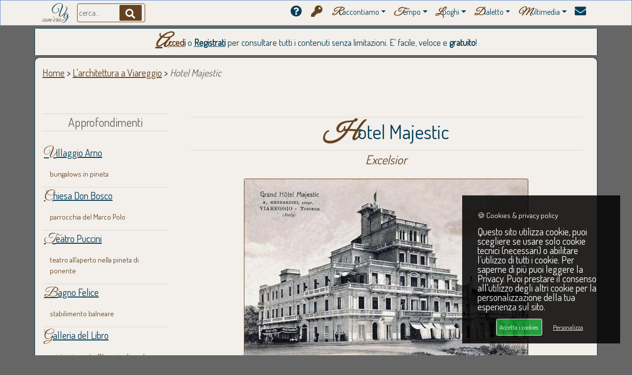

--- FILE ---
content_type: text/html; charset=UTF-8
request_url: https://www.viareggiocomera.it/storia-edifici-liberty-viareggio.php?id=38
body_size: 7638
content:


<!DOCTYPE html>
<html lang="it">
<head>
	<meta http-equiv="Content-Type" content="text/html; charset=utf-8" />

	<title>Hotel Majestic - Excelsior | Viareggio com'era</title>

	<!-- <meta name="viewport" content="width=device-width, initial-scale=1, shrink-to-fit=no" /> -->
	<meta name="viewport" content="width=device-width, initial-scale=1, viewport-fit=cover">
	
	<meta name="description" content="Hotel Majestic, Excelsior: architettura, costruzione, stile. Tutte le immagini dell'edificio." />
	<meta name="author" content="SoluzioneInformatica.net" />
	<link rel="canonical" href="https://www.viareggiocomera.it/storia-edifici-liberty-viareggio.php?id=38" />

	<meta property="fb:app_id" content="1393146060966145" />

	<meta property="og:title" content="Hotel Majestic - Excelsior">
	<meta property="og:description" content="Hotel Majestic, Excelsior: architettura, costruzione, stile. Tutte le immagini dell'edificio">
	<meta property="og:type" content="website">
	<meta property="og:url" content="https://www.viareggiocomera.it/storia-edifici-liberty-viareggio.php?id=38">
	<meta property="og:site_name" content="Viareggio com'era">	<meta property="og:image" content="https://www.viareggiocomera.it/img/Architettura/M/Storia-Hotel+Majestic-Viareggio-38.1.jpg">
	<meta property="og:image:secure_url" content="https://www.viareggiocomera.it/img/Architettura/M/Storia-Hotel+Majestic-Viareggio-38.1.jpg">
	<meta property="og:image:type" content="image/jpg">
	<meta property="og:image:alt" content="Hotel Majestic - Excelsior">
	<meta property="og:image:width" content="1000">
	<meta property="og:image:height" content="644">	<meta name="twitter:card" content="summary_large_image">
	<meta name="twitter:title" content="Hotel Majestic - Excelsior">
	<meta name="twitter:description" content="Hotel Majestic, Excelsior: architettura, costruzione, stile. Tutte le immagini dell'edificio">
	<meta name="twitter:image" content="https://www.viareggiocomera.it/img/Architettura/M/Storia-Hotel+Majestic-Viareggio-38.1.jpg">
	
	<meta name="google-adsense-account" content="ca-pub-7474494210620771"><!-- AdSense -->

	<link rel="shortcut icon" href="/img/favicon.ico" />
	<link rel="stylesheet" href="/css/bootstrap.min.css">
	<link rel="stylesheet" href="/css/heroic-features.css">
	<link rel="stylesheet" href="/css/unicons.css"> <!-- back to top -->
	<link href="https://www.soluzioneinformatica.net/GDPR/gdpr-cookie.css" rel="stylesheet" /> <!-- GDPR - CSS -->
	<link rel="stylesheet" href="/include/stile.css">
	<link rel="stylesheet" href="/css/galleria/simpleLightbox.css" />

	<!-- <script src="https://kit.fontawesome.com/c3716e9f3e.js" crossorigin="anonymous"></script> -->	<script src="/js/galleria/simpleLightbox.js"></script>
	<script src="/js/c3716e9f3e.js"></script>
	<script src="/js/jquery.min.js"></script>
	<script src="/js/bootstrap.bundle.min.js" defer></script>
	<script src="/js/validation.min.js" defer></script>
	<script src="https://www.soluzioneinformatica.net/GDPR/gdpr-cookie.js"></script> <!-- GDPR - JS -->
	<script>
		$('document').ready(function() {
			$("#cerca").keyup(function(event){if(event.keyCode == 13){$("#btncerca").click();}});
			
			$("#loginform").validate({
				rules: {pwdlog: {required: "inserire email"},emaillog: {required:true,}},
				messages: {pwdlog: {required: "inserire password"},emaillog: {required: "inserire email"}},
				submitHandler: sendLogin
			});
			function sendLogin() {
				var form = $('#loginform')[0];
				var data = new FormData(form);
				
				$.ajax({
					type : 'POST',
					enctype: 'multipart/form-data',
					url  : 'include/login_process.php',
					data : data,
					cache: false,
					processData: false,  // Important!
					contentType: false,
					beforeSend: function() {$('#btnlog').html('controllo dati...');},
					success: function(response) {
						$('#btnlog').html(':'+response);
						
						if(response==1) {
							$("#errlogin").fadeOut();
							$("#btnlog").html('<img src="img/loading.gif" width="40" />');
							setTimeout('window.location="utenti-pannello.php"; ',500);
						}
						else {
							var esito;
							if(response==0) esito='il Login o la Password inseriti non risultano corretti. Riprovare.';
							else esito='il tuo account è in fase di approvazione. Ti chiediamo di riprovare tra qualche ora. Grazie :)';
							$('#btnlogin').html(': '+response);
							$('#errlogin').fadeIn();
							$('#errlogin').html('<div class="alert alert-danger"><strong>ATTENZIONE</strong>: '+esito+'</div>');
						}
					},
					error: function() {$("#errlogin").html('<div class="alert alert-danger"> <span class="glyphicon glyphicon-info-sign"></span> Si è verificato un errore. Contattare amministratore di sistema.</div>');}
				});
				return false;
			}
		});
		
		function apri(div) {$("#"+div).fadeIn(800);}
		function chiudi(div) {$("#"+div).hide();}
		function chiudiL(div) {$("#"+div).fadeOut(900);}
		function aprichiudi(div) {$("#"+div).slideToggle("slow");}
		function chiudi2(div) {$("#"+div).hide();}
		function apriCarnevale(ndiv) {for(var i=0;i<14;i++) chiudi('carnevale'+i); apri('carnevale'+ndiv); window.location.href='#titolo';}
		function cerca() {
			$('#contenuto').html('<p id="titolo">&nbsp;</p><br clear="all" /><hr /><br /><div class="centra"><img src="img/loading.gif" width="20%" alt="... sto cercando in archivio ..." /><br /><br /><p>... sto cercando in archivio ...</p></div>');
			setTimeout(function(){window.location=encodeURI('ricerca.php?txtlibero='+$('#cerca').val());},1000);
		}

		(function($) { "use strict";
			//Switch dark/light
			$(".switch").on('click', function () {
				if ($("body").hasClass("light")) {$("body").removeClass("light"); $(".switch").removeClass("switched");}
				else {$("body").addClass("light"); $(".switch").addClass("switched");}
			});

			$(document).ready(function(){"use strict";
				//Scroll back to top
				var progressPath = document.querySelector('.progress-wrap path');
				var pathLength = progressPath.getTotalLength();
				progressPath.style.transition = progressPath.style.WebkitTransition = 'none';
				progressPath.style.strokeDasharray = pathLength + ' ' + pathLength;
				progressPath.style.strokeDashoffset = pathLength;
				progressPath.getBoundingClientRect();
				progressPath.style.transition = progressPath.style.WebkitTransition = 'stroke-dashoffset 10ms linear';
				var updateProgress = function () {
					var scroll = $(window).scrollTop();
					var height = $(document).height() - $(window).height();
					var progress = pathLength - (scroll * pathLength / height);
					progressPath.style.strokeDashoffset = progress;
				}
				updateProgress();
				$(window).scroll(updateProgress);
				var offset = 50;
				var duration = 550;
				jQuery(window).on('scroll', function() {
					if (jQuery(this).scrollTop() > offset) {jQuery('.progress-wrap').addClass('active-progress');}
					else {jQuery('.progress-wrap').removeClass('active-progress');}
				});
				jQuery('.progress-wrap').on('click', function(event) {
					event.preventDefault();
					jQuery('html, body').animate({scrollTop: 0}, duration);
					return false;
				})
			});
		})(jQuery);
	</script>	<!-- Global site tag (gtag.js) - Google Analytics -->
	<script async src="https://www.googletagmanager.com/gtag/js?id=G-1XS4279B39"></script>
	<script>
	  window.dataLayer = window.dataLayer || [];
	  function gtag(){dataLayer.push(arguments);}
	  gtag('js', new Date());
	  gtag('config', 'G-1XS4279B39');
	</script></head>
<body>
	<nav class="navbar navbar-expand-lg navbar-dark bg-menu fixed-top">
		<div class="container">
			<a class="navbar-brand" href="/index.php"><img src="/img/logoCol.jpg" height="40" title="Viareggio com'era" /></a>
			<div class="buttonInside">
				<input class="form-control search-input brd-sabbia2" style="padding-left:0px;padding-right:0px;" placeholder=" cerca..." name="cerca" id="cerca" type="text" value="" />
				<a class="search-btn" id="btncerca" name="btncerca" onclick="cerca();"><i class="fa fa-search font20 txt-bianco" style="background-color:#654321 !important;"></i></a>
			</div>
			
			<button class="brd-sabbia2 radius8 navbar-toggler" type="button" data-toggle="collapse" data-target="#navbarResponsive" aria-controls="navbarResponsive" aria-expanded="false" aria-label="Menu"><span class="navbar-toggler-icon" style="background-color:#654321 !important;"></span></button>
			<div class="collapse navbar-collapse" id="navbarResponsive">
				<ul class="navbar-nav ml-auto">
					<li class="nav-item"><a class="nav-link" href="/perche.php" title="Perchè questo sito?"><i class="fa fa-question-circle font23"></i>&nbsp;</a></li>

				                    <li class="nav-item"><a class="nav-link" href="/utenti-accesso.php" title="Accedi o registrati al sito"><i class="fa fa-key txt-sabbia2 font23"></i>&nbsp;</a></li>
				
					<li class="dropdown">
						<a class="nav-link dropdown-toggle" href="#" data-toggle="dropdown" title="Storia e Racconti"><font class="lettera txt-sabbia2">R</font>accontiamo</a>
						<ul class="dropdown-menu">
							<li><a class="nav-link" href="/storia-di-viareggio.php" title="Storie di Viareggio"><i class="fa fa-book txt-sabbia2 font20"></i>&nbsp;<font class="lettera txt-sabbia2">S</font>toria ed <font class="lettera txt-sabbia2 font20">E</font>venti</a></li>
							<li><a class="nav-link" href="/storia-del-carnevale-di-viareggio.php" title="Storia del Carnevale di Viareggio"><i class="fas fa-theater-masks txt-sabbia2 font20"></i>&nbsp;<font class="lettera txt-sabbia2">C</font>arnevale</a></li>
							<li><a class="nav-link" href="/storia-sport-viareggio.php" title="Storia dello sport a Viareggio"><i class="fas fa-trophy txt-sabbia2 font20"></i>&nbsp;<font class="lettera txt-sabbia2">S</font>port</a></li>
							<li><a class="nav-link" href="/personaggi-viareggio-che-fu.php" title="Personaggi della viareggio che fu"><i class="fa fa-user-friends txt-sabbia2 font20"></i>&nbsp;<font class="lettera txt-sabbia2">P</font>ersonaggi</a></li>
							<li><a class="nav-link" href="/storia-edifici-liberty-viareggio.php" title="L'architettura a Viareggio"><i class="fas fa-place-of-worship txt-sabbia2 font20"></i>&nbsp;<font class="lettera txt-sabbia2">A</font>rchitettura</a></li>
							<li><a class="nav-link" href="/storia-cantieri-nautici-viareggio.php" title="Storia Cantieristica Navale Viareggio"><i class="fas fa-anchor txt-sabbia2 font20"></i>&nbsp;<font class="lettera txt-sabbia2">N</font>autica</a></li>
							<li><a class="nav-link" href="/ricette-cucina-tipica-viareggina.php" title="Ricette della tradizione culinaria Viareggina"><i class="fa fa-utensils txt-sabbia2 font20"></i>&nbsp;<font class="lettera txt-sabbia2">R</font>icette</a></li>
						</ul>
					</li>
					<li class="dropdown">
						<a class="nav-link dropdown-toggle" href="#" data-toggle="dropdown" title="Tempo"><font class="lettera txt-sabbia2">T</font>empo</a>
						<ul class="dropdown-menu">							<li><a class="nav-link" href="/galleria.php?anni=1990" title="Galleria fotografica Viareggio 1990">
							<i class="fas fa-history txt-sabbia2 font20"></i>&nbsp;&nbsp;
								<font class="lettera txt-sabbia2 font25" style="font-style:normal;">1</font>990							</a></li>							<li><a class="nav-link" href="/galleria.php?anni=1980" title="Galleria fotografica Viareggio 1980">
							<i class="fas fa-history txt-sabbia2 font20"></i>&nbsp;&nbsp;
								<font class="lettera txt-sabbia2 font25" style="font-style:normal;">1</font>980							</a></li>							<li><a class="nav-link" href="/galleria.php?anni=1970" title="Galleria fotografica Viareggio 1970">
							<i class="fas fa-history txt-sabbia2 font20"></i>&nbsp;&nbsp;
								<font class="lettera txt-sabbia2 font25" style="font-style:normal;">1</font>970							</a></li>							<li><a class="nav-link" href="/galleria.php?anni=1960" title="Galleria fotografica Viareggio 1960">
							<i class="fas fa-history txt-sabbia2 font20"></i>&nbsp;&nbsp;
								<font class="lettera txt-sabbia2 font25" style="font-style:normal;">1</font>960							</a></li>							<li><a class="nav-link" href="/galleria.php?anni=1950" title="Galleria fotografica Viareggio 1950">
							<i class="fas fa-history txt-sabbia2 font20"></i>&nbsp;&nbsp;
								<font class="lettera txt-sabbia2 font25" style="font-style:normal;">1</font>950							</a></li>							<li><a class="nav-link" href="/galleria.php?anni=1940" title="Galleria fotografica Viareggio 1940">
							<i class="fas fa-history txt-sabbia2 font20"></i>&nbsp;&nbsp;
								<font class="lettera txt-sabbia2 font25" style="font-style:normal;">1</font>940							</a></li>							<li><a class="nav-link" href="/galleria.php?anni=1930" title="Galleria fotografica Viareggio 1930">
							<i class="fas fa-history txt-sabbia2 font20"></i>&nbsp;&nbsp;
								<font class="lettera txt-sabbia2 font25" style="font-style:normal;">1</font>930							</a></li>							<li><a class="nav-link" href="/galleria.php?anni=1920" title="Galleria fotografica Viareggio 1920">
							<i class="fas fa-history txt-sabbia2 font20"></i>&nbsp;&nbsp;
								<font class="lettera txt-sabbia2 font25" style="font-style:normal;">1</font>920							</a></li>							<li><a class="nav-link" href="/galleria.php?anni=1910" title="Galleria fotografica Viareggio 1910">
							<i class="fas fa-history txt-sabbia2 font20"></i>&nbsp;&nbsp;
								<font class="lettera txt-sabbia2 font25" style="font-style:normal;">1</font>910							</a></li>							<li><a class="nav-link" href="/galleria.php?anni=1900" title="Galleria fotografica Viareggio 1900">
							<i class="fas fa-history txt-sabbia2 font20"></i>&nbsp;&nbsp;
								<font class="lettera txt-sabbia2 font25" style="font-style:normal;">1</font>900							</a></li>							<li><a class="nav-link" href="/galleria.php?anni=1800" title="Galleria fotografica Viareggio 1800">
							<i class="fas fa-history txt-sabbia2 font20"></i>&nbsp;&nbsp;
								<font class="lettera txt-sabbia2 font25" style="font-style:normal;">1</font>800							</a></li>							<li><a class="nav-link" href="/galleria.php?anni=1700" title="Galleria fotografica Viareggio 1700">
							<i class="fas fa-history txt-sabbia2 font20"></i>&nbsp;&nbsp;
								<font class="lettera txt-sabbia2 font25" style="font-style:normal;">1</font>700							</a></li>						</ul>
					</li>
					<li class="dropdown">
						<a class="nav-link dropdown-toggle" href="#" data-toggle="dropdown" title="Luoghi"><font class="lettera txt-sabbia2">L</font>uoghi</b></a>
						<ul class="dropdown-menu">							<li><a class="nav-link" href="/galleria.php?idr=1" title="Galleria fotografica Cateratte Viareggio"><i class="fas fa-map-marker-alt txt-sabbia2 font20"></i>&nbsp;&nbsp;<font class="lettera2 txt-sabbia2">C</font>ateratte</a></li>							<li><a class="nav-link" href="/galleria.php?idr=2" title="Galleria fotografica Centro Viareggio"><i class="fas fa-map-marker-alt txt-sabbia2 font20"></i>&nbsp;&nbsp;<font class="lettera2 txt-sabbia2">C</font>entro</a></li>							<li><a class="nav-link" href="/galleria.php?idr=6" title="Galleria fotografica Citt&agrave; giardino Viareggio"><i class="fas fa-map-marker-alt txt-sabbia2 font20"></i>&nbsp;&nbsp;<font class="lettera2 txt-sabbia2">C</font>itt&agrave; giardino</a></li>							<li><a class="nav-link" href="/galleria.php?idr=7" title="Galleria fotografica Darsena Viareggio"><i class="fas fa-map-marker-alt txt-sabbia2 font20"></i>&nbsp;&nbsp;<font class="lettera2 txt-sabbia2">D</font>arsena</a></li>							<li><a class="nav-link" href="/galleria.php?idr=13" title="Galleria fotografica Ex campo d&rsquo;aviazione Viareggio"><i class="fas fa-map-marker-alt txt-sabbia2 font20"></i>&nbsp;&nbsp;<font class="lettera2 txt-sabbia2">E</font>x campo d&rsquo;aviazione</a></li>							<li><a class="nav-link" href="/galleria.php?idr=10" title="Galleria fotografica Marco Polo Viareggio"><i class="fas fa-map-marker-alt txt-sabbia2 font20"></i>&nbsp;&nbsp;<font class="lettera2 txt-sabbia2">M</font>arco Polo</a></li>							<li><a class="nav-link" href="/galleria.php?idr=14" title="Galleria fotografica Mare Viareggio"><i class="fas fa-map-marker-alt txt-sabbia2 font20"></i>&nbsp;&nbsp;<font class="lettera2 txt-sabbia2">M</font>are</a></li>							<li><a class="nav-link" href="/galleria.php?idr=9" title="Galleria fotografica Migliarina Viareggio"><i class="fas fa-map-marker-alt txt-sabbia2 font20"></i>&nbsp;&nbsp;<font class="lettera2 txt-sabbia2">M</font>igliarina</a></li>							<li><a class="nav-link" href="/galleria.php?idr=4" title="Galleria fotografica Moli e darsene Viareggio"><i class="fas fa-map-marker-alt txt-sabbia2 font20"></i>&nbsp;&nbsp;<font class="lettera2 txt-sabbia2">M</font>oli e darsene</a></li>							<li><a class="nav-link" href="/galleria.php?idr=3" title="Galleria fotografica Passeggiata Viareggio"><i class="fas fa-map-marker-alt txt-sabbia2 font20"></i>&nbsp;&nbsp;<font class="lettera2 txt-sabbia2">P</font>asseggiata</a></li>							<li><a class="nav-link" href="/galleria.php?idr=11" title="Galleria fotografica Terminetto Viareggio"><i class="fas fa-map-marker-alt txt-sabbia2 font20"></i>&nbsp;&nbsp;<font class="lettera2 txt-sabbia2">T</font>erminetto</a></li>							<li><a class="nav-link" href="/galleria.php?idr=12" title="Galleria fotografica Torre del Lago Viareggio"><i class="fas fa-map-marker-alt txt-sabbia2 font20"></i>&nbsp;&nbsp;<font class="lettera2 txt-sabbia2">T</font>orre del Lago</a></li>							<li><a class="nav-link" href="/galleria.php?idr=8" title="Galleria fotografica Varignano Viareggio"><i class="fas fa-map-marker-alt txt-sabbia2 font20"></i>&nbsp;&nbsp;<font class="lettera2 txt-sabbia2">V</font>arignano</a></li>						</ul>
					</li>
					<li class="dropdown">
						<a class="nav-link dropdown-toggle" href="#" data-toggle="dropdown" title="Dialettica"><font class="lettera txt-sabbia2">D</font>ialetto</a>
						<ul class="dropdown-menu">
							<li><a class="nav-link" href="/vocabolario-vernacolo-viareggino.php" title="Vocabolario del Vernacolo Viareggino"><i class="fa fa-sort-alpha-down txt-sabbia2 font20"></i>&nbsp;&nbsp;<font class="lettera txt-sabbia2">V</font>ocabolario &nbsp;</a></li>
							<li><a class="nav-link" href="/proverbi-viareggio.php" title="Proverbi e modi di dire Viareggini"><i class="fas fa-broadcast-tower txt-sabbia2 font20"></i>&nbsp;&nbsp;<font class="lettera txt-sabbia2">P</font>roverbi &nbsp;</a></li>
						</ul>
					</li>
					<li class="dropdown">
						<a class="nav-link dropdown-toggle" href="#" data-toggle="dropdown" title="Video &amp; Musica"><font class="lettera txt-sabbia2">M</font>ultimedia</a>
						<ul class="dropdown-menu">
							<li><a class="nav-link" href="/canzoni-viareggio.php?autore=Egisto Malfatti" title="Canzoni Egisto Malfatti"><i class="fa fa-music txt-sabbia2 font20"></i>&nbsp;&nbsp;<font class="lettera txt-sabbia2 font20">E</font>gisto Malfatti</a></li>
							<li><a class="nav-link" href="/canzoni-viareggio.php?autore=Enrico Casani" title="Canzoni Enrico Casani"><i class="fa fa-music txt-sabbia2 font20"></i>&nbsp;&nbsp;<font class="lettera txt-sabbia2 font20">E</font>nrico Casani</a></li>
							<li><a class="nav-link" href="/canzoni-viareggio.php?autore=Carnevale di Viareggio" title="Canzoni del Carnevale di Viareggio"><i class="fa fa-music txt-sabbia2 font20"></i>&nbsp;&nbsp;<font class="lettera txt-sabbia2 font20">C</font>arnevale</a></li>
							<li><a class="nav-link" href="/cortometraggi-viareggio-epoca.php" title="Cortometraggi d'epoca Viareggio"><i class="fa fa-film txt-sabbia2 font20"></i>&nbsp;&nbsp;<font class="lettera txt-sabbia2 font20">C</font>ortometraggi</a></li>
						</ul>
					</li>
					<li class="nav-item"><a class="nav-link" href="/contattaci.php" title="Contattaci"><i class="fa fa-envelope font23"></i></a></li>
				</ul>
			</div>
		</div>
	</nav>

	<div class="container boxalto margint5 radius2">
		<p class="paragrafo txt-cielo font18 centra margint0 marginb0">
			<a href="/utenti-accesso.php" class="link bold txt-sabbia2" title="Accedi per consultare tutti i contenuti">Accedi</a> o <a href="/utenti-profilo.php" class="link bold txt-cielo" title="Registrati per consultare tutti i contenuti">Registrati</a> per consultare tutti i contenuti senza limitazioni. E' facile, veloce e <b>gratuito</b>!
		<!--
			<img src="img/lutto.png" alt="Lutto Andrea Paci" height="40" /><br />Ciao Andrea
			<img src="img/lutto.png" alt="Lutto Claudio Morganti" alt="Lutto Claudio Morganti" height="40" /><br /><font class="paragrafo2 font20 bold link">Ciao <a href="/canzonetta-carnevale-di-viareggio.php" title="Lutto Claudio Morganti">Claudio</a></b></font>
			<img src="img/lutto.png" alt="Lutto Daniele Biagini" alt="Arrivederci maestro!" height="40" /><font class="paragrafo2 font18 bold">Arrivederci maestro!</font>
			<img src="img/lutto.png" alt="Lutto Franco Malfatti" alt="Lutto Franco Malfatti" height="40" /><br /><font class="paragrafo2 font20 bold link">Ciao <a href="/ricerca.php?txtlibero=franco%20malfatti" title="Lutto Franco Malfatti">Franco</a>, <b>carrista filosofo</b></font>
			
			<a href="/utenti-profilo.php" class="link bold" title="Registrati per caricare le tue fotografie">REGISTRATI</a> e carica le tue fotografie: tutti insieme possiamo ricostruire, <b>come fosse un grande puzzle</b>, l'evoluzione di Viareggio nel tempo!
			<font class="txt-rosso bold">BUON NATALE</font> e <font class="txt-rosso bold">FELICE 2025</font>
		-->
		</p>
	</div>

	<div class="container contenitore" id="contenuto">		
		
		<div class="corpo">
		<div class="row">
			<p>
				<a class="briciole" href="index.php" title="Home Page">Home</a> &gt;				<a class="briciole" href="storia-edifici-liberty-viareggio.php" title="L'architettura a Viareggio">L'architettura a Viareggio</a> &gt; <font class="txt-grigio italic">Hotel Majestic</font>			</p>

				</div>
		<div class="row">
            <div class="col-lg-3 col-md-3 margin50 overflow500">
				<hr /><h4 class="txt-grigio centra">Approfondimenti</h4><hr /><br />				<h5 class="paragrafo130"><a class="txt-cielo link" href="storia-edifici-liberty-viareggio.php?id=29#titolo" title="Villaggio Arno Viareggio">Villaggio Arno</a></h5>
				<p class="font15 txt-sabbia2">bungalows in pineta</p><hr />				<h5 class="paragrafo130"><a class="txt-cielo link" href="storia-edifici-liberty-viareggio.php?id=22#titolo" title="Chiesa Don Bosco Viareggio">Chiesa Don Bosco</a></h5>
				<p class="font15 txt-sabbia2">parrocchia del Marco Polo</p><hr />				<h5 class="paragrafo130"><a class="txt-cielo link" href="storia-edifici-liberty-viareggio.php?id=31#titolo" title="Teatro Puccini Viareggio">Teatro Puccini</a></h5>
				<p class="font15 txt-sabbia2">teatro all&rsquo;aperto nella pineta di ponente</p><hr />				<h5 class="paragrafo130"><a class="txt-cielo link" href="storia-edifici-liberty-viareggio.php?id=18#titolo" title="Bagno Felice Viareggio">Bagno Felice</a></h5>
				<p class="font15 txt-sabbia2">stabilimento balneare</p><hr />				<h5 class="paragrafo130"><a class="txt-cielo link" href="storia-edifici-liberty-viareggio.php?id=25#titolo" title="Galleria del Libro Viareggio">Galleria del Libro</a></h5>
				<p class="font15 txt-sabbia2">originariamente &quot;Negozio di mode e novit&agrave; Balena&quot;</p><hr />				<h5 class="paragrafo130"><a class="txt-cielo link" href="storia-edifici-liberty-viareggio.php?id=19#titolo" title="Bagno Bertuccelli Viareggio">Bagno Bertuccelli</a></h5>
				<p class="font15 txt-sabbia2">stabilimento balneare</p><hr />				<h5 class="paragrafo130"><a class="txt-cielo link" href="storia-edifici-liberty-viareggio.php?id=16#titolo" title="Bagno Amedeo Viareggio">Bagno Amedeo</a></h5>
				<p class="font15 txt-sabbia2">stabilimento balneare</p><hr />				<h5 class="paragrafo130"><a class="txt-cielo link" href="storia-edifici-liberty-viareggio.php?id=52#titolo" title="Villa Blanc Viareggio">Villa Blanc</a></h5>
				<p class="font15 txt-sabbia2">la pi&ugrave; maestosa villa della Versilia</p><hr />				<h5 class="paragrafo130"><a class="txt-cielo link" href="storia-edifici-liberty-viareggio.php?id=17#titolo" title="Bagno Balena Viareggio">Bagno Balena</a></h5>
				<p class="font15 txt-sabbia2">stabilimento balneare</p><hr />				<h5 class="paragrafo130"><a class="txt-cielo link" href="storia-edifici-liberty-viareggio.php?id=14#titolo" title="Albergo Bretagna Viareggio">Albergo Bretagna</a></h5>
				<p class="font15 txt-sabbia2">hotel London</p><hr />				<h5 class="paragrafo130"><a class="txt-cielo link" href="storia-edifici-liberty-viareggio.php?id=24#titolo" title="Duilio 48 Viareggio">Duilio 48</a></h5>
				<p class="font15 txt-sabbia2">bazar</p><hr />				<h5 class="paragrafo130"><a class="txt-cielo link" href="storia-edifici-liberty-viareggio.php?id=53#titolo" title="Casa De Ranieri Viareggio">Casa De Ranieri</a></h5>
				<p class="font15 txt-sabbia2">in stile eclettico</p><hr />				<h5 class="paragrafo130"><a class="txt-cielo link" href="storia-edifici-liberty-viareggio.php?id=23#titolo" title="Stazione Sanitaria Marittima Viareggio">Stazione Sanitaria Marittima</a></h5>
				<p class="font15 txt-sabbia2">chiesina dei Pescatori</p><hr />				<h5 class="paragrafo130"><a class="txt-cielo link" href="storia-edifici-liberty-viareggio.php?id=20#titolo" title="Bagno Lido Viareggio">Bagno Lido</a></h5>
				<p class="font15 txt-sabbia2">stabilimento balneare Principe di Piemonte</p><hr />				<h5 class="paragrafo130"><a class="txt-cielo link" href="storia-edifici-liberty-viareggio.php?id=43#titolo" title="La Fiorentina Viareggio">La Fiorentina</a></h5>
				<p class="font15 txt-sabbia2">trattoria, scivolodromo, dancing, poi cinematografo</p><hr />				<h5 class="paragrafo130"><a class="txt-cielo link" href="storia-edifici-liberty-viareggio.php?id=49#titolo" title="Villa Luisa Viareggio">Villa Luisa</a></h5>
				<p class="font15 txt-sabbia2">villino Nistri</p><hr />				<h5 class="paragrafo130"><a class="txt-cielo link" href="storia-edifici-liberty-viareggio.php?id=37#titolo" title="Scuole Lambruschini Viareggio">Scuole Lambruschini</a></h5>
				<p class="font15 txt-sabbia2">inaugurata in un clima di polemiche</p><hr />				<h5 class="paragrafo130"><a class="txt-cielo link" href="storia-edifici-liberty-viareggio.php?id=38#titolo" title="Hotel Majestic Viareggio">Hotel Majestic</a></h5>
				<p class="font15 txt-sabbia2">Excelsior</p><hr />				<h5 class="paragrafo130"><a class="txt-cielo link" href="storia-edifici-liberty-viareggio.php?id=15#titolo" title="Astor Modem Viareggio">Astor Modem</a></h5>
				<p class="font15 txt-sabbia2">villa Celati</p><hr />				<h5 class="paragrafo130"><a class="txt-cielo link" href="storia-edifici-liberty-viareggio.php?id=50#titolo" title="Grand Hotel &amp; Royal Viareggio">Grand Hotel &amp; Royal</a></h5>
				<p class="font15 txt-sabbia2">palazzo Nelli</p><hr />				<h5 class="paragrafo130"><a class="txt-cielo link" href="storia-edifici-liberty-viareggio.php?id=21#titolo" title="Chalet Martini Viareggio">Chalet Martini</a></h5>
				<p class="font15 txt-sabbia2">ultimo testimone della &quot;Viareggio West&quot;</p><hr />				<h5 class="paragrafo130"><a class="txt-cielo link" href="storia-edifici-liberty-viareggio.php?id=10#titolo" title="Chiesa San Paolino Viareggio">Chiesa San Paolino</a></h5>
				<p class="font15 txt-sabbia2">basilica minore</p><hr />				<h5 class="paragrafo130"><a class="txt-cielo link" href="storia-edifici-liberty-viareggio.php?id=34#titolo" title="Locanda di Russia Viareggio">Locanda di Russia</a></h5>
				<p class="font15 txt-sabbia2">il pi&ugrave; antico albergo di Viareggio</p><hr />				<h5 class="paragrafo130"><a class="txt-cielo link" href="storia-edifici-liberty-viareggio.php?id=55#titolo" title="Villa Orlando Viareggio">Villa Orlando</a></h5>
				<p class="font15 txt-sabbia2">Il Castello</p><hr />				<h5 class="paragrafo130"><a class="txt-cielo link" href="storia-edifici-liberty-viareggio.php?id=54#titolo" title="Villa Argentina Viareggio">Villa Argentina</a></h5>
				<p class="font15 txt-sabbia2">le ceramiche di Galileo Chini</p><hr />				<h5 class="paragrafo130"><a class="txt-cielo link" href="storia-edifici-liberty-viareggio.php?id=33#titolo" title="Regio Ospizio Marino Vittorio Emanuele II Viareggio">Regio Ospizio Marino Vittorio Emanuele II</a></h5>
				<p class="font15 txt-sabbia2">palazzo delle Muse</p><hr />				<h5 class="paragrafo130"><a class="txt-cielo link" href="storia-edifici-liberty-viareggio.php?id=27#titolo" title="Stazione vecchia Viareggio">Stazione vecchia</a></h5>
				<p class="font15 txt-sabbia2">Viareggio scalo</p><hr />				<h5 class="paragrafo130"><a class="txt-cielo link" href="storia-edifici-liberty-viareggio.php?id=39#titolo" title="Istituto Suore Mantellate Viareggio">Istituto Suore Mantellate</a></h5>
				<p class="font15 txt-sabbia2">scuola paritaria</p><hr />				<h5 class="paragrafo130"><a class="txt-cielo link" href="storia-edifici-liberty-viareggio.php?id=57#titolo" title="Bagno Colombo Viareggio">Bagno Colombo</a></h5>
				<p class="font15 txt-sabbia2">stabilimento balneare Alessandro e Guido</p><hr />				<h5 class="paragrafo130"><a class="txt-cielo link" href="storia-edifici-liberty-viareggio.php?id=36#titolo" title="Chiesa San Giuseppe Viareggio">Chiesa San Giuseppe</a></h5>
				<p class="font15 txt-sabbia2">Torre del Lago Puccini</p><hr />				<h5 class="paragrafo130"><a class="txt-cielo link" href="storia-edifici-liberty-viareggio.php?id=32#titolo" title="Il Palazzo Comunale Viareggio">Il Palazzo Comunale</a></h5>
				<p class="font15 txt-sabbia2">palazzo Cittadella</p><hr />				<h5 class="paragrafo130"><a class="txt-cielo link" href="storia-edifici-liberty-viareggio.php?id=28#titolo" title="Palazzo Mansi Viareggio">Palazzo Mansi</a></h5>
				<p class="font15 txt-sabbia2">monte di piet&agrave;</p><hr />				<h5 class="paragrafo130"><a class="txt-cielo link" href="storia-edifici-liberty-viareggio.php?id=41#titolo" title="Chiesa Sant&rsquo;Antonio Viareggio">Chiesa Sant&rsquo;Antonio</a></h5>
				<p class="font15 txt-sabbia2">chiamata anche San Francesco</p><hr />				<h5 class="paragrafo130"><a class="txt-cielo link" href="storia-edifici-liberty-viareggio.php?id=51#titolo" title="Chiesa SS. Annunziata Viareggio">Chiesa SS. Annunziata</a></h5>
				<p class="font15 txt-sabbia2">la prima chiesa</p><hr />				<h5 class="paragrafo130"><a class="txt-cielo link" href="storia-edifici-liberty-viareggio.php?id=30#titolo" title="Torre Matilde Viareggio">Torre Matilde</a></h5>
				<p class="font15 txt-sabbia2">torre di controllo e carcere</p><hr />				<h5 class="paragrafo130"><a class="txt-cielo link" href="storia-edifici-liberty-viareggio.php?id=6#titolo" title="Castrum Mari Viareggio">Castrum Mari</a></h5>
				<p class="font15 txt-sabbia2">prima costruzione eretta a Viareggio</p><hr />			</div>
			<div class="col-lg-9 col-md-9">
				<p id="titolo">&nbsp;</p>				<h1 class="margin0 col-lg-12 col-md-12 centra txt-cielo"><hr /><font class="lettera txt-sabbia2">H</font>otel Majestic<hr /></h1>
				<h2 class="margin0 col-lg-12 col-md-12 centra txt-sabbia2 font25 italic">Excelsior</h2><br />				<div class="centra"><img class="brd-sabbia2 card-img" src="https://www.viareggiocomera.it/img/Architettura/M/Storia-Hotel+Majestic-Viareggio-38.1.jpg" width="70%" /></div>				<hr /><p class="centra font18">Anno: <font class="txt-cielo bold">1909</font></p><hr />				<p class="txt-grigio italic centra">Progetto:  Alfredo Belluomini
Decorazione: Galileo Chini (1873 - 1956)...</p>
				<p class="paragrafo centra brd-rosso">
					<a href="/utenti-accesso.php" class="link bold txt-sabbia2" title="Accedi per consultare tutti i contenuti">Accedi</a> o 
					<a href="/utenti-profilo.php" class="link bold txt-cielo" title="Registrati per consultare tutti i contenuti">Registrati</a> per consultare tutti i contenuti senza limitazioni.
					E' facile, veloce e <b>gratuito</b>!
				</p><br />
			</div>
		</div>
		<br />
</div>
		<div class="centra col-lg-12 col-md-12"><br clear="all" /><hr /><br /></div>
	</div>
	<div class="progress-wrap">
		<svg class="progress-circle svg-content" width="100%" height="100%" viewBox="-1 -1 102 102">
			<path d="M50,1 a49,49 0 0,1 0,98 a49,49 0 0,1 0,-98"/>
		</svg>
	</div>

	<footer>
		<p class="txt-bianco centra">
			Copyright &copy; Viareggio com'era - <b>RIPRODUZIONE VIETATA</b> - credits <a  href="https://www.soluzioneinformatica.net" title="SoluzioneInformatica.net" target="_blank"><img src="https://www.soluzioneinformatica.net/img/logo.png" height="20" /> Soluzione Informatica</a> - 
			<a href="https://www.viareggiocomera.it/privacy.php" title="privacy policy">Privacy</a> &amp; <a href="https://www.viareggiocomera.it/cookie.php" title="cookies policy">cookies</a> policies | 
			<a href="https://www.viareggiocomera.it/media-progetti.php" title="Media &amp; Progetti">Media &amp; Progetti</a>
		</p>
	</footer>
<script>
	$.gdprcookie.init({
		title: "🍪 Cookies & privacy policy",
		//message: "Utilizziamo i cookie per personalizzare contenuti ed annunci, per fornire funzionalità dei social media e per analizzare il nostro traffico. Condividiamo inoltre informazioni sul modo in cui utilizza il nostro sito con i nostri partner che si occupano di analisi dei dati web, pubblicità e social media, i quali potrebbero combinarle con altre informazioni che ha fornito loro o che hanno raccolto dal suo utilizzo dei loro servizi.",
		message: "Questo sito utilizza cookie, puoi scegliere se usare solo cookie tecnici (necessari) o abilitare l’utilizzo di tutti i cookie. Per saperne di più puoi leggere la Privacy. Puoi prestare il consenso all'utilizzo degli altri cookie per la personalizzazione della tua esperienza sul sito.",
		delay: 600,
		expires: 1,
		acceptBtnLabel: "Accetta i cookies",
	});
	
	$(document.body)
		.on("gdpr:show", function() {console.log("Cookie dialog is shown");})
		.on("gdpr:accept", function() {var preferences = $.gdprcookie.preference(); console.log("Preference salvate:", preferences);})
		.on("gdpr:advanced", function() {console.log("Advanced button was pressed");});
	
	if ($.gdprcookie.preference("marketing") === true) {
		console.log("This should run because marketing is accepted.");
	}
</script>


	<!-- ShinyStat
	<script src="//codice.shinystat.com/cgi-bin/getcod.cgi?USER=SS-49071165-e189f"></script>
	<noscript><a href="https://www.shinystat.com/it/" target="_top"><img src="//www.shinystat.com/cgi-bin/shinystat.cgi?USER=SS-49071165-e189f" alt="Statistiche accessi" style="border:0px" /></a></noscript> --></body>
</html>
